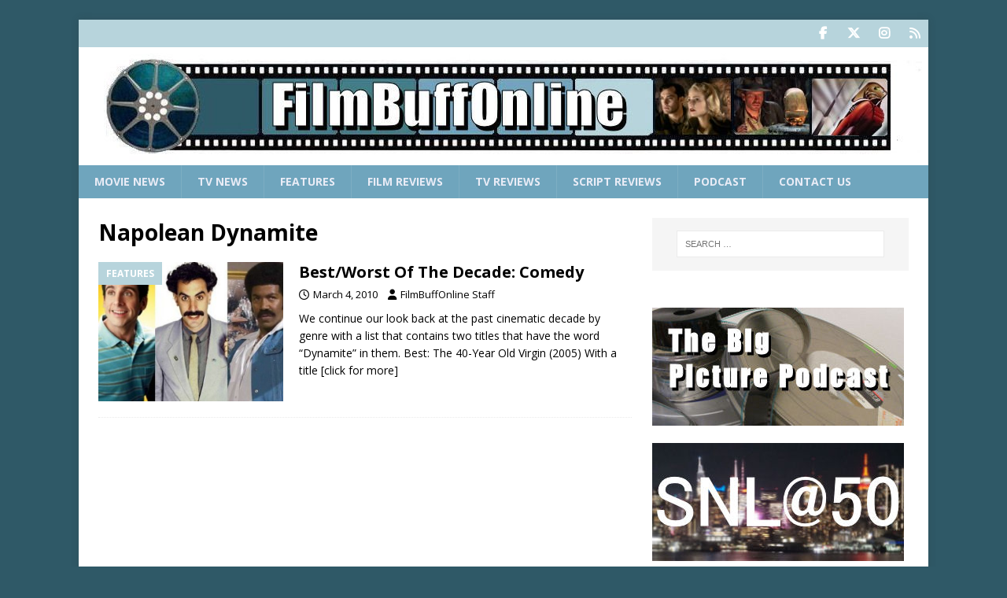

--- FILE ---
content_type: text/html; charset=utf-8
request_url: https://www.google.com/recaptcha/api2/aframe
body_size: 268
content:
<!DOCTYPE HTML><html><head><meta http-equiv="content-type" content="text/html; charset=UTF-8"></head><body><script nonce="EjZalL9H7IGyID_-9y19NQ">/** Anti-fraud and anti-abuse applications only. See google.com/recaptcha */ try{var clients={'sodar':'https://pagead2.googlesyndication.com/pagead/sodar?'};window.addEventListener("message",function(a){try{if(a.source===window.parent){var b=JSON.parse(a.data);var c=clients[b['id']];if(c){var d=document.createElement('img');d.src=c+b['params']+'&rc='+(localStorage.getItem("rc::a")?sessionStorage.getItem("rc::b"):"");window.document.body.appendChild(d);sessionStorage.setItem("rc::e",parseInt(sessionStorage.getItem("rc::e")||0)+1);localStorage.setItem("rc::h",'1769023953379');}}}catch(b){}});window.parent.postMessage("_grecaptcha_ready", "*");}catch(b){}</script></body></html>